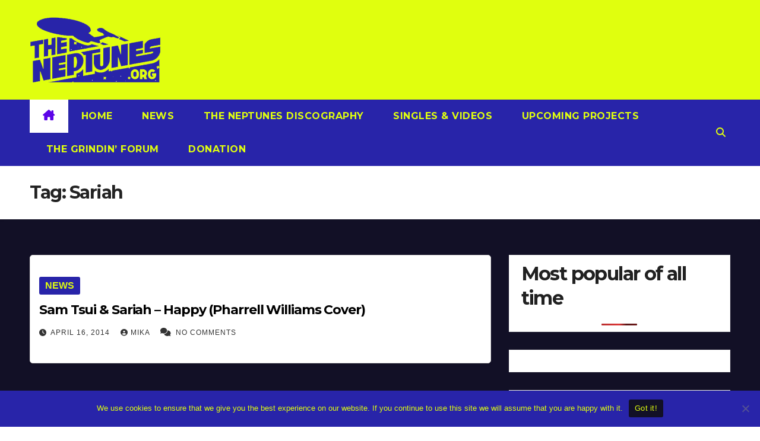

--- FILE ---
content_type: text/html; charset=UTF-8
request_url: https://theneptunes.org/tag/sariah/
body_size: 18350
content:
<!DOCTYPE html>
<html lang="en-US">
<head>
<meta charset="UTF-8">
<meta name="viewport" content="width=device-width, initial-scale=1">
<link rel="profile" href="http://gmpg.org/xfn/11">
<meta name='robots' content='index, follow, max-image-preview:large, max-snippet:-1, max-video-preview:-1' />
<!-- Google tag (gtag.js) consent mode dataLayer added by Site Kit -->
<script id="google_gtagjs-js-consent-mode-data-layer">
window.dataLayer = window.dataLayer || [];function gtag(){dataLayer.push(arguments);}
gtag('consent', 'default', {"ad_personalization":"denied","ad_storage":"denied","ad_user_data":"denied","analytics_storage":"denied","functionality_storage":"denied","security_storage":"denied","personalization_storage":"denied","region":["AT","BE","BG","CH","CY","CZ","DE","DK","EE","ES","FI","FR","GB","GR","HR","HU","IE","IS","IT","LI","LT","LU","LV","MT","NL","NO","PL","PT","RO","SE","SI","SK"],"wait_for_update":500});
window._googlesitekitConsentCategoryMap = {"statistics":["analytics_storage"],"marketing":["ad_storage","ad_user_data","ad_personalization"],"functional":["functionality_storage","security_storage"],"preferences":["personalization_storage"]};
window._googlesitekitConsents = {"ad_personalization":"denied","ad_storage":"denied","ad_user_data":"denied","analytics_storage":"denied","functionality_storage":"denied","security_storage":"denied","personalization_storage":"denied","region":["AT","BE","BG","CH","CY","CZ","DE","DK","EE","ES","FI","FR","GB","GR","HR","HU","IE","IS","IT","LI","LT","LU","LV","MT","NL","NO","PL","PT","RO","SE","SI","SK"],"wait_for_update":500};
</script>
<!-- End Google tag (gtag.js) consent mode dataLayer added by Site Kit -->

	<!-- This site is optimized with the Yoast SEO plugin v26.8 - https://yoast.com/product/yoast-seo-wordpress/ -->
	<title>Sariah Archives - The Neptunes #1 fan site, all about Pharrell Williams and Chad Hugo</title>
	<meta name="description" content="The Neptunes #1 fan site, all about Pharrell Williams and Chad Hugo" />
	<link rel="canonical" href="https://theneptunes.org/tag/sariah/" />
	<meta property="og:locale" content="en_US" />
	<meta property="og:type" content="article" />
	<meta property="og:title" content="Sariah Archives - The Neptunes #1 fan site, all about Pharrell Williams and Chad Hugo" />
	<meta property="og:description" content="The Neptunes #1 fan site, all about Pharrell Williams and Chad Hugo" />
	<meta property="og:url" content="https://theneptunes.org/tag/sariah/" />
	<meta property="og:site_name" content="The Neptunes #1 fan site, all about Pharrell Williams and Chad Hugo" />
	<meta property="og:image" content="https://theneptunes.org/wp-content/uploads/2024/03/theneptunes.org-logo.png" />
	<meta property="og:image:width" content="395" />
	<meta property="og:image:height" content="210" />
	<meta property="og:image:type" content="image/png" />
	<meta name="twitter:card" content="summary_large_image" />
	<script type="application/ld+json" class="yoast-schema-graph">{"@context":"https://schema.org","@graph":[{"@type":"CollectionPage","@id":"https://theneptunes.org/tag/sariah/","url":"https://theneptunes.org/tag/sariah/","name":"Sariah Archives - The Neptunes #1 fan site, all about Pharrell Williams and Chad Hugo","isPartOf":{"@id":"https://theneptunes.org/#website"},"description":"The Neptunes #1 fan site, all about Pharrell Williams and Chad Hugo","breadcrumb":{"@id":"https://theneptunes.org/tag/sariah/#breadcrumb"},"inLanguage":"en-US"},{"@type":"BreadcrumbList","@id":"https://theneptunes.org/tag/sariah/#breadcrumb","itemListElement":[{"@type":"ListItem","position":1,"name":"Home","item":"https://theneptunes.org/"},{"@type":"ListItem","position":2,"name":"Sariah"}]},{"@type":"WebSite","@id":"https://theneptunes.org/#website","url":"https://theneptunes.org/","name":"The Neptunes #1 fan site, all about Pharrell Williams and Chad Hugo","description":"The Neptunes #1 fan site, all about Pharrell Williams and Chad Hugo","publisher":{"@id":"https://theneptunes.org/#organization"},"alternateName":"The Neptunes #1 fan site, all about Pharrell Williams and Chad Hugo","potentialAction":[{"@type":"SearchAction","target":{"@type":"EntryPoint","urlTemplate":"https://theneptunes.org/?s={search_term_string}"},"query-input":{"@type":"PropertyValueSpecification","valueRequired":true,"valueName":"search_term_string"}}],"inLanguage":"en-US"},{"@type":"Organization","@id":"https://theneptunes.org/#organization","name":"The Neptunes #1 fan site, all about Pharrell Williams and Chad Hugo","alternateName":"The Neptunes #1 fan site, all about Pharrell Williams and Chad Hugo","url":"https://theneptunes.org/","logo":{"@type":"ImageObject","inLanguage":"en-US","@id":"https://theneptunes.org/#/schema/logo/image/","url":"https://theneptunes.org/wp-content/uploads/2024/03/theneptunes.org-logo.png","contentUrl":"https://theneptunes.org/wp-content/uploads/2024/03/theneptunes.org-logo.png","width":395,"height":210,"caption":"The Neptunes #1 fan site, all about Pharrell Williams and Chad Hugo"},"image":{"@id":"https://theneptunes.org/#/schema/logo/image/"},"sameAs":["https://www.facebook.com/groups/theneptunes.org"]}]}</script>
	<!-- / Yoast SEO plugin. -->


<link rel='dns-prefetch' href='//fonts.googleapis.com' />
<link rel='dns-prefetch' href='//www.googletagmanager.com' />
<link rel='dns-prefetch' href='//pagead2.googlesyndication.com' />
<link rel="alternate" type="application/rss+xml" title="The Neptunes #1 fan site, all about Pharrell Williams and Chad Hugo &raquo; Feed" href="https://theneptunes.org/feed/" />
<script id="wpp-js" src="https://theneptunes.org/wp-content/plugins/wordpress-popular-posts/assets/js/wpp.min.js?ver=7.3.6" data-sampling="0" data-sampling-rate="100" data-api-url="https://theneptunes.org/wp-json/wordpress-popular-posts" data-post-id="0" data-token="d9470ac71d" data-lang="0" data-debug="0"></script>
<link rel="alternate" type="application/rss+xml" title="The Neptunes #1 fan site, all about Pharrell Williams and Chad Hugo &raquo; Sariah Tag Feed" href="https://theneptunes.org/tag/sariah/feed/" />
<style id='wp-img-auto-sizes-contain-inline-css'>
img:is([sizes=auto i],[sizes^="auto," i]){contain-intrinsic-size:3000px 1500px}
/*# sourceURL=wp-img-auto-sizes-contain-inline-css */
</style>
<style id='wp-emoji-styles-inline-css'>

	img.wp-smiley, img.emoji {
		display: inline !important;
		border: none !important;
		box-shadow: none !important;
		height: 1em !important;
		width: 1em !important;
		margin: 0 0.07em !important;
		vertical-align: -0.1em !important;
		background: none !important;
		padding: 0 !important;
	}
/*# sourceURL=wp-emoji-styles-inline-css */
</style>
<style id='wp-block-library-inline-css'>
:root{--wp-block-synced-color:#7a00df;--wp-block-synced-color--rgb:122,0,223;--wp-bound-block-color:var(--wp-block-synced-color);--wp-editor-canvas-background:#ddd;--wp-admin-theme-color:#007cba;--wp-admin-theme-color--rgb:0,124,186;--wp-admin-theme-color-darker-10:#006ba1;--wp-admin-theme-color-darker-10--rgb:0,107,160.5;--wp-admin-theme-color-darker-20:#005a87;--wp-admin-theme-color-darker-20--rgb:0,90,135;--wp-admin-border-width-focus:2px}@media (min-resolution:192dpi){:root{--wp-admin-border-width-focus:1.5px}}.wp-element-button{cursor:pointer}:root .has-very-light-gray-background-color{background-color:#eee}:root .has-very-dark-gray-background-color{background-color:#313131}:root .has-very-light-gray-color{color:#eee}:root .has-very-dark-gray-color{color:#313131}:root .has-vivid-green-cyan-to-vivid-cyan-blue-gradient-background{background:linear-gradient(135deg,#00d084,#0693e3)}:root .has-purple-crush-gradient-background{background:linear-gradient(135deg,#34e2e4,#4721fb 50%,#ab1dfe)}:root .has-hazy-dawn-gradient-background{background:linear-gradient(135deg,#faaca8,#dad0ec)}:root .has-subdued-olive-gradient-background{background:linear-gradient(135deg,#fafae1,#67a671)}:root .has-atomic-cream-gradient-background{background:linear-gradient(135deg,#fdd79a,#004a59)}:root .has-nightshade-gradient-background{background:linear-gradient(135deg,#330968,#31cdcf)}:root .has-midnight-gradient-background{background:linear-gradient(135deg,#020381,#2874fc)}:root{--wp--preset--font-size--normal:16px;--wp--preset--font-size--huge:42px}.has-regular-font-size{font-size:1em}.has-larger-font-size{font-size:2.625em}.has-normal-font-size{font-size:var(--wp--preset--font-size--normal)}.has-huge-font-size{font-size:var(--wp--preset--font-size--huge)}.has-text-align-center{text-align:center}.has-text-align-left{text-align:left}.has-text-align-right{text-align:right}.has-fit-text{white-space:nowrap!important}#end-resizable-editor-section{display:none}.aligncenter{clear:both}.items-justified-left{justify-content:flex-start}.items-justified-center{justify-content:center}.items-justified-right{justify-content:flex-end}.items-justified-space-between{justify-content:space-between}.screen-reader-text{border:0;clip-path:inset(50%);height:1px;margin:-1px;overflow:hidden;padding:0;position:absolute;width:1px;word-wrap:normal!important}.screen-reader-text:focus{background-color:#ddd;clip-path:none;color:#444;display:block;font-size:1em;height:auto;left:5px;line-height:normal;padding:15px 23px 14px;text-decoration:none;top:5px;width:auto;z-index:100000}html :where(.has-border-color){border-style:solid}html :where([style*=border-top-color]){border-top-style:solid}html :where([style*=border-right-color]){border-right-style:solid}html :where([style*=border-bottom-color]){border-bottom-style:solid}html :where([style*=border-left-color]){border-left-style:solid}html :where([style*=border-width]){border-style:solid}html :where([style*=border-top-width]){border-top-style:solid}html :where([style*=border-right-width]){border-right-style:solid}html :where([style*=border-bottom-width]){border-bottom-style:solid}html :where([style*=border-left-width]){border-left-style:solid}html :where(img[class*=wp-image-]){height:auto;max-width:100%}:where(figure){margin:0 0 1em}html :where(.is-position-sticky){--wp-admin--admin-bar--position-offset:var(--wp-admin--admin-bar--height,0px)}@media screen and (max-width:600px){html :where(.is-position-sticky){--wp-admin--admin-bar--position-offset:0px}}

/*# sourceURL=wp-block-library-inline-css */
</style><style id='wp-block-paragraph-inline-css'>
.is-small-text{font-size:.875em}.is-regular-text{font-size:1em}.is-large-text{font-size:2.25em}.is-larger-text{font-size:3em}.has-drop-cap:not(:focus):first-letter{float:left;font-size:8.4em;font-style:normal;font-weight:100;line-height:.68;margin:.05em .1em 0 0;text-transform:uppercase}body.rtl .has-drop-cap:not(:focus):first-letter{float:none;margin-left:.1em}p.has-drop-cap.has-background{overflow:hidden}:root :where(p.has-background){padding:1.25em 2.375em}:where(p.has-text-color:not(.has-link-color)) a{color:inherit}p.has-text-align-left[style*="writing-mode:vertical-lr"],p.has-text-align-right[style*="writing-mode:vertical-rl"]{rotate:180deg}
/*# sourceURL=https://theneptunes.org/wp-includes/blocks/paragraph/style.min.css */
</style>
<style id='global-styles-inline-css'>
:root{--wp--preset--aspect-ratio--square: 1;--wp--preset--aspect-ratio--4-3: 4/3;--wp--preset--aspect-ratio--3-4: 3/4;--wp--preset--aspect-ratio--3-2: 3/2;--wp--preset--aspect-ratio--2-3: 2/3;--wp--preset--aspect-ratio--16-9: 16/9;--wp--preset--aspect-ratio--9-16: 9/16;--wp--preset--color--black: #000000;--wp--preset--color--cyan-bluish-gray: #abb8c3;--wp--preset--color--white: #ffffff;--wp--preset--color--pale-pink: #f78da7;--wp--preset--color--vivid-red: #cf2e2e;--wp--preset--color--luminous-vivid-orange: #ff6900;--wp--preset--color--luminous-vivid-amber: #fcb900;--wp--preset--color--light-green-cyan: #7bdcb5;--wp--preset--color--vivid-green-cyan: #00d084;--wp--preset--color--pale-cyan-blue: #8ed1fc;--wp--preset--color--vivid-cyan-blue: #0693e3;--wp--preset--color--vivid-purple: #9b51e0;--wp--preset--gradient--vivid-cyan-blue-to-vivid-purple: linear-gradient(135deg,rgb(6,147,227) 0%,rgb(155,81,224) 100%);--wp--preset--gradient--light-green-cyan-to-vivid-green-cyan: linear-gradient(135deg,rgb(122,220,180) 0%,rgb(0,208,130) 100%);--wp--preset--gradient--luminous-vivid-amber-to-luminous-vivid-orange: linear-gradient(135deg,rgb(252,185,0) 0%,rgb(255,105,0) 100%);--wp--preset--gradient--luminous-vivid-orange-to-vivid-red: linear-gradient(135deg,rgb(255,105,0) 0%,rgb(207,46,46) 100%);--wp--preset--gradient--very-light-gray-to-cyan-bluish-gray: linear-gradient(135deg,rgb(238,238,238) 0%,rgb(169,184,195) 100%);--wp--preset--gradient--cool-to-warm-spectrum: linear-gradient(135deg,rgb(74,234,220) 0%,rgb(151,120,209) 20%,rgb(207,42,186) 40%,rgb(238,44,130) 60%,rgb(251,105,98) 80%,rgb(254,248,76) 100%);--wp--preset--gradient--blush-light-purple: linear-gradient(135deg,rgb(255,206,236) 0%,rgb(152,150,240) 100%);--wp--preset--gradient--blush-bordeaux: linear-gradient(135deg,rgb(254,205,165) 0%,rgb(254,45,45) 50%,rgb(107,0,62) 100%);--wp--preset--gradient--luminous-dusk: linear-gradient(135deg,rgb(255,203,112) 0%,rgb(199,81,192) 50%,rgb(65,88,208) 100%);--wp--preset--gradient--pale-ocean: linear-gradient(135deg,rgb(255,245,203) 0%,rgb(182,227,212) 50%,rgb(51,167,181) 100%);--wp--preset--gradient--electric-grass: linear-gradient(135deg,rgb(202,248,128) 0%,rgb(113,206,126) 100%);--wp--preset--gradient--midnight: linear-gradient(135deg,rgb(2,3,129) 0%,rgb(40,116,252) 100%);--wp--preset--font-size--small: 13px;--wp--preset--font-size--medium: 20px;--wp--preset--font-size--large: 36px;--wp--preset--font-size--x-large: 42px;--wp--preset--spacing--20: 0.44rem;--wp--preset--spacing--30: 0.67rem;--wp--preset--spacing--40: 1rem;--wp--preset--spacing--50: 1.5rem;--wp--preset--spacing--60: 2.25rem;--wp--preset--spacing--70: 3.38rem;--wp--preset--spacing--80: 5.06rem;--wp--preset--shadow--natural: 6px 6px 9px rgba(0, 0, 0, 0.2);--wp--preset--shadow--deep: 12px 12px 50px rgba(0, 0, 0, 0.4);--wp--preset--shadow--sharp: 6px 6px 0px rgba(0, 0, 0, 0.2);--wp--preset--shadow--outlined: 6px 6px 0px -3px rgb(255, 255, 255), 6px 6px rgb(0, 0, 0);--wp--preset--shadow--crisp: 6px 6px 0px rgb(0, 0, 0);}:root :where(.is-layout-flow) > :first-child{margin-block-start: 0;}:root :where(.is-layout-flow) > :last-child{margin-block-end: 0;}:root :where(.is-layout-flow) > *{margin-block-start: 24px;margin-block-end: 0;}:root :where(.is-layout-constrained) > :first-child{margin-block-start: 0;}:root :where(.is-layout-constrained) > :last-child{margin-block-end: 0;}:root :where(.is-layout-constrained) > *{margin-block-start: 24px;margin-block-end: 0;}:root :where(.is-layout-flex){gap: 24px;}:root :where(.is-layout-grid){gap: 24px;}body .is-layout-flex{display: flex;}.is-layout-flex{flex-wrap: wrap;align-items: center;}.is-layout-flex > :is(*, div){margin: 0;}body .is-layout-grid{display: grid;}.is-layout-grid > :is(*, div){margin: 0;}.has-black-color{color: var(--wp--preset--color--black) !important;}.has-cyan-bluish-gray-color{color: var(--wp--preset--color--cyan-bluish-gray) !important;}.has-white-color{color: var(--wp--preset--color--white) !important;}.has-pale-pink-color{color: var(--wp--preset--color--pale-pink) !important;}.has-vivid-red-color{color: var(--wp--preset--color--vivid-red) !important;}.has-luminous-vivid-orange-color{color: var(--wp--preset--color--luminous-vivid-orange) !important;}.has-luminous-vivid-amber-color{color: var(--wp--preset--color--luminous-vivid-amber) !important;}.has-light-green-cyan-color{color: var(--wp--preset--color--light-green-cyan) !important;}.has-vivid-green-cyan-color{color: var(--wp--preset--color--vivid-green-cyan) !important;}.has-pale-cyan-blue-color{color: var(--wp--preset--color--pale-cyan-blue) !important;}.has-vivid-cyan-blue-color{color: var(--wp--preset--color--vivid-cyan-blue) !important;}.has-vivid-purple-color{color: var(--wp--preset--color--vivid-purple) !important;}.has-black-background-color{background-color: var(--wp--preset--color--black) !important;}.has-cyan-bluish-gray-background-color{background-color: var(--wp--preset--color--cyan-bluish-gray) !important;}.has-white-background-color{background-color: var(--wp--preset--color--white) !important;}.has-pale-pink-background-color{background-color: var(--wp--preset--color--pale-pink) !important;}.has-vivid-red-background-color{background-color: var(--wp--preset--color--vivid-red) !important;}.has-luminous-vivid-orange-background-color{background-color: var(--wp--preset--color--luminous-vivid-orange) !important;}.has-luminous-vivid-amber-background-color{background-color: var(--wp--preset--color--luminous-vivid-amber) !important;}.has-light-green-cyan-background-color{background-color: var(--wp--preset--color--light-green-cyan) !important;}.has-vivid-green-cyan-background-color{background-color: var(--wp--preset--color--vivid-green-cyan) !important;}.has-pale-cyan-blue-background-color{background-color: var(--wp--preset--color--pale-cyan-blue) !important;}.has-vivid-cyan-blue-background-color{background-color: var(--wp--preset--color--vivid-cyan-blue) !important;}.has-vivid-purple-background-color{background-color: var(--wp--preset--color--vivid-purple) !important;}.has-black-border-color{border-color: var(--wp--preset--color--black) !important;}.has-cyan-bluish-gray-border-color{border-color: var(--wp--preset--color--cyan-bluish-gray) !important;}.has-white-border-color{border-color: var(--wp--preset--color--white) !important;}.has-pale-pink-border-color{border-color: var(--wp--preset--color--pale-pink) !important;}.has-vivid-red-border-color{border-color: var(--wp--preset--color--vivid-red) !important;}.has-luminous-vivid-orange-border-color{border-color: var(--wp--preset--color--luminous-vivid-orange) !important;}.has-luminous-vivid-amber-border-color{border-color: var(--wp--preset--color--luminous-vivid-amber) !important;}.has-light-green-cyan-border-color{border-color: var(--wp--preset--color--light-green-cyan) !important;}.has-vivid-green-cyan-border-color{border-color: var(--wp--preset--color--vivid-green-cyan) !important;}.has-pale-cyan-blue-border-color{border-color: var(--wp--preset--color--pale-cyan-blue) !important;}.has-vivid-cyan-blue-border-color{border-color: var(--wp--preset--color--vivid-cyan-blue) !important;}.has-vivid-purple-border-color{border-color: var(--wp--preset--color--vivid-purple) !important;}.has-vivid-cyan-blue-to-vivid-purple-gradient-background{background: var(--wp--preset--gradient--vivid-cyan-blue-to-vivid-purple) !important;}.has-light-green-cyan-to-vivid-green-cyan-gradient-background{background: var(--wp--preset--gradient--light-green-cyan-to-vivid-green-cyan) !important;}.has-luminous-vivid-amber-to-luminous-vivid-orange-gradient-background{background: var(--wp--preset--gradient--luminous-vivid-amber-to-luminous-vivid-orange) !important;}.has-luminous-vivid-orange-to-vivid-red-gradient-background{background: var(--wp--preset--gradient--luminous-vivid-orange-to-vivid-red) !important;}.has-very-light-gray-to-cyan-bluish-gray-gradient-background{background: var(--wp--preset--gradient--very-light-gray-to-cyan-bluish-gray) !important;}.has-cool-to-warm-spectrum-gradient-background{background: var(--wp--preset--gradient--cool-to-warm-spectrum) !important;}.has-blush-light-purple-gradient-background{background: var(--wp--preset--gradient--blush-light-purple) !important;}.has-blush-bordeaux-gradient-background{background: var(--wp--preset--gradient--blush-bordeaux) !important;}.has-luminous-dusk-gradient-background{background: var(--wp--preset--gradient--luminous-dusk) !important;}.has-pale-ocean-gradient-background{background: var(--wp--preset--gradient--pale-ocean) !important;}.has-electric-grass-gradient-background{background: var(--wp--preset--gradient--electric-grass) !important;}.has-midnight-gradient-background{background: var(--wp--preset--gradient--midnight) !important;}.has-small-font-size{font-size: var(--wp--preset--font-size--small) !important;}.has-medium-font-size{font-size: var(--wp--preset--font-size--medium) !important;}.has-large-font-size{font-size: var(--wp--preset--font-size--large) !important;}.has-x-large-font-size{font-size: var(--wp--preset--font-size--x-large) !important;}
/*# sourceURL=global-styles-inline-css */
</style>

<style id='classic-theme-styles-inline-css'>
/*! This file is auto-generated */
.wp-block-button__link{color:#fff;background-color:#32373c;border-radius:9999px;box-shadow:none;text-decoration:none;padding:calc(.667em + 2px) calc(1.333em + 2px);font-size:1.125em}.wp-block-file__button{background:#32373c;color:#fff;text-decoration:none}
/*# sourceURL=/wp-includes/css/classic-themes.min.css */
</style>
<link rel='stylesheet' id='cookie-notice-front-css' href='https://theneptunes.org/wp-content/plugins/cookie-notice/css/front.min.css?ver=2.5.11' media='all' />
<link rel='stylesheet' id='SFSImainCss-css' href='https://theneptunes.org/wp-content/plugins/ultimate-social-media-icons/css/sfsi-style.css?ver=2.9.6' media='all' />
<link rel='stylesheet' id='wordpress-popular-posts-css-css' href='https://theneptunes.org/wp-content/plugins/wordpress-popular-posts/assets/css/wpp.css?ver=7.3.6' media='all' />
<link rel='stylesheet' id='newsup-fonts-css' href='//fonts.googleapis.com/css?family=Montserrat%3A400%2C500%2C700%2C800%7CWork%2BSans%3A300%2C400%2C500%2C600%2C700%2C800%2C900%26display%3Dswap&#038;subset=latin%2Clatin-ext' media='all' />
<link rel='stylesheet' id='bootstrap-css' href='https://theneptunes.org/wp-content/themes/newsup/css/bootstrap.css?ver=6.9' media='all' />
<link rel='stylesheet' id='newsup-style-css' href='https://theneptunes.org/wp-content/themes/newsup/style.css?ver=6.9' media='all' />
<link rel='stylesheet' id='newsup-default-css' href='https://theneptunes.org/wp-content/themes/newsup/css/colors/default.css?ver=6.9' media='all' />
<link rel='stylesheet' id='font-awesome-5-all-css' href='https://theneptunes.org/wp-content/themes/newsup/css/font-awesome/css/all.min.css?ver=6.9' media='all' />
<link rel='stylesheet' id='font-awesome-4-shim-css' href='https://theneptunes.org/wp-content/themes/newsup/css/font-awesome/css/v4-shims.min.css?ver=6.9' media='all' />
<link rel='stylesheet' id='owl-carousel-css' href='https://theneptunes.org/wp-content/themes/newsup/css/owl.carousel.css?ver=6.9' media='all' />
<link rel='stylesheet' id='smartmenus-css' href='https://theneptunes.org/wp-content/themes/newsup/css/jquery.smartmenus.bootstrap.css?ver=6.9' media='all' />
<link rel='stylesheet' id='newsup-custom-css-css' href='https://theneptunes.org/wp-content/themes/newsup/inc/ansar/customize/css/customizer.css?ver=1.0' media='all' />
<link rel='stylesheet' id='recent-posts-widget-with-thumbnails-public-style-css' href='https://theneptunes.org/wp-content/plugins/recent-posts-widget-with-thumbnails/public.css?ver=7.1.1' media='all' />
<link rel='stylesheet' id='__EPYT__style-css' href='https://theneptunes.org/wp-content/plugins/youtube-embed-plus/styles/ytprefs.min.css?ver=14.2.4' media='all' />
<style id='__EPYT__style-inline-css'>

                .epyt-gallery-thumb {
                        width: 33.333%;
                }
                
/*# sourceURL=__EPYT__style-inline-css */
</style>
<script id="cookie-notice-front-js-before">
var cnArgs = {"ajaxUrl":"https:\/\/theneptunes.org\/wp-admin\/admin-ajax.php","nonce":"5f0af1bac6","hideEffect":"fade","position":"bottom","onScroll":false,"onScrollOffset":100,"onClick":false,"cookieName":"cookie_notice_accepted","cookieTime":2592000,"cookieTimeRejected":2592000,"globalCookie":false,"redirection":false,"cache":true,"revokeCookies":false,"revokeCookiesOpt":"automatic"};

//# sourceURL=cookie-notice-front-js-before
</script>
<script src="https://theneptunes.org/wp-content/plugins/cookie-notice/js/front.min.js?ver=2.5.11" id="cookie-notice-front-js"></script>
<script src="https://theneptunes.org/wp-includes/js/jquery/jquery.min.js?ver=3.7.1" id="jquery-core-js"></script>
<script src="https://theneptunes.org/wp-includes/js/jquery/jquery-migrate.min.js?ver=3.4.1" id="jquery-migrate-js"></script>
<script src="https://theneptunes.org/wp-content/themes/newsup/js/navigation.js?ver=6.9" id="newsup-navigation-js"></script>
<script src="https://theneptunes.org/wp-content/themes/newsup/js/bootstrap.js?ver=6.9" id="bootstrap-js"></script>
<script src="https://theneptunes.org/wp-content/themes/newsup/js/owl.carousel.min.js?ver=6.9" id="owl-carousel-min-js"></script>
<script src="https://theneptunes.org/wp-content/themes/newsup/js/jquery.smartmenus.js?ver=6.9" id="smartmenus-js-js"></script>
<script src="https://theneptunes.org/wp-content/themes/newsup/js/jquery.smartmenus.bootstrap.js?ver=6.9" id="bootstrap-smartmenus-js-js"></script>
<script src="https://theneptunes.org/wp-content/themes/newsup/js/jquery.marquee.js?ver=6.9" id="newsup-marquee-js-js"></script>
<script src="https://theneptunes.org/wp-content/themes/newsup/js/main.js?ver=6.9" id="newsup-main-js-js"></script>
<script id="__ytprefs__-js-extra">
var _EPYT_ = {"ajaxurl":"https://theneptunes.org/wp-admin/admin-ajax.php","security":"5540ddf091","gallery_scrolloffset":"20","eppathtoscripts":"https://theneptunes.org/wp-content/plugins/youtube-embed-plus/scripts/","eppath":"https://theneptunes.org/wp-content/plugins/youtube-embed-plus/","epresponsiveselector":"[\"iframe.__youtube_prefs_widget__\"]","epdovol":"1","version":"14.2.4","evselector":"iframe.__youtube_prefs__[src], iframe[src*=\"youtube.com/embed/\"], iframe[src*=\"youtube-nocookie.com/embed/\"]","ajax_compat":"","maxres_facade":"eager","ytapi_load":"light","pause_others":"","stopMobileBuffer":"1","facade_mode":"","not_live_on_channel":""};
//# sourceURL=__ytprefs__-js-extra
</script>
<script src="https://theneptunes.org/wp-content/plugins/youtube-embed-plus/scripts/ytprefs.min.js?ver=14.2.4" id="__ytprefs__-js"></script>
<!-- start Simple Custom CSS and JS -->
<script async src="https://pagead2.googlesyndication.com/pagead/js/adsbygoogle.js?client=ca-pub-6374280540380270" crossorigin="anonymous"></script><!-- end Simple Custom CSS and JS -->
<!-- start Simple Custom CSS and JS -->
<style>
/* HEADER */
.mg-headwidget .mg-head-detail {
	background: #2824A9;
}
.mg-nav-widget-area-back, .mg-nav-widget-area-back .inner {
	background-image: none !important;
	background-color: #E0FF0E !important;
}

/* NAV */
.mg-headwidget .navbar-wp {
	background: #2824A9;
	color: #fff;
}
.mg-headwidget .navbar-wp .navbar-nav > li> a {
	color: #E0FF0E;
	font-size: 16px;
}
.mg-headwidget .navbar-wp .navbar-nav > li > a:hover, 
.mg-headwidget .navbar-wp .navbar-nav > li > a:focus, 
.mg-headwidget .navbar-wp .navbar-nav > .active > a, 
.mg-headwidget .navbar-wp .navbar-nav > .active > a:hover, 
.mg-headwidget .navbar-wp .navbar-nav > .active > a:focus {
	background: #fff;
	color: #5C04E8;
}
.navbar-wp .dropdown-menu > li > a:hover, 
.navbar-wp .dropdown-menu > li > a.bg-light:hover {
	background: #fff !important;
	color: #5C04E8 !important;
}
.navbar-wp .dropdown-menu > li > a {
	background: #2824A9 !important;
	color: #fff !important;
}
.mobilehomebtn {
	background: #E0FF0E !important;
	color: #2824A9 !important;
}

/* HASHTAGS */
.mg-tpt-tag-area {
	background: #121026;
	padding: 12px 0 10px 0;
	border: none;
	font-size: 16px;
}
.mg-tpt-txnlst strong {
	color: #fff;
}
.mg-tpt-txnlst ul li a {
	font-size: 16px;
	padding: 4px 6px;
}
.mg-tpt-txnlst ul li a {
	background: #E0FF0E;
	color: #2824A9;
}
.mg-tpt-txnlst ul li a:hover, 
.mg-tpt-txnlst ul li a:focus {
	background: #2824A9;
	color: #E0FF0E;
}

/* NEWS FROM THE PLANET */
.mg-latest-news .bn_title {
	background: #2824A9;
}
.mg-latest-news .bn_title .title {
	color: #E0FF0E;
}
.mg-latest-news .bn_title span {
	border-color: transparent transparent transparent #2824A9;
}
.mg-latest-news .mg-latest-news-slider a span {
	color: #2824A9;
}
.mg-latest-news .mg-latest-news-slider a::before {
	content: '';
}

/* CONTENT */
.wrapper {
	background-color: #121026 !important;
}

/* SLIDER */
a.newsup-categories.category-color-1,
.post-form {
	background: #2824A9;
	color: #E0FF0E;
}
.owl-carousel .owl-controls .owl-buttons div {
	background: #2824A9;
	color: #E0FF0E;
	border: none;
}
.mg-blog-post .bottom h4, .mg-blog-post .bottom h4 a {
	color: #E0FF0E;
}
.mg-blog-post .bottom h4:hover, 
.mg-blog-post .bottom h4 a:hover, 
.mg-posts-modul-6 .mg-sec-top-post .title a:hover, 
.mg-blog-inner h4 a:hover {
	color: #2824A9;
}

/* CAT */
.mg-blog-category a {
	font-size: 16px;
	padding: 10px;
}

/* RIGHT SIDEBAR */
.top-right-area .mg-posts-sec-inner .small-list-post .mg-blog-category {
	margin-bottom: 5px;
}
.mg-sidebar .mg-widget .wtitle {
	background: #2824A9;
	color: #E0FF0E;
}
.mg-sidebar .mg-widget .wtitle::before {
	border-color: transparent transparent transparent #2824A9;
}
.mg-wid-title {
	border-color: #2824A9;
}

/* PAGINATION */
.navigation.pagination .nav-links .page-numbers:hover, .navigation.pagination .nav-links .page-numbers:focus, .navigation.pagination .nav-links .page-numbers.current, .navigation.pagination .nav-links .page-numbers.current:hover, .navigation.pagination .nav-links .page-numbers.current:focus, .single-nav-links a.current, .single-nav-links span.current, .single-nav-links a:hover, .single-nav-links span:hover, .pagination > .active > a, .pagination > .active > span, .pagination > .active > a:hover, .pagination > .active > span:hover, .pagination > .active > a:focus, .pagination > .active > span:focus {
	background: #2824A9;
	color: #E0FF0E;
}

/* YOU MISSED */
.mg-sec-title h4 {
	background-color: #2824A9;
	color: #E0FF0E;
}
.mg-sec-title h4::before {
	border-color: transparent transparent transparent #2824A9;
}
.mg-sec-title {
	border-color: #2824A9;
}
.mg-blog-category {
	margin-bottom: 5px;
}

/* FOOTER */
footer .mg-widget h6 {
	background-color: #2824A9;
	color: #E0FF0E;
}
footer .mg-widget h6::before {
	border-color: transparent transparent transparent #2824A9;
}
footer .mg-widget h6::after {
	background-color: #2824A9;
}
footer .mg-footer-copyright .text-xs:first-child {
  visibility: hidden;
}

/* FB */
.facebook {
	background-color: #2824A9;
	color: #E0FF0E;
}

/* SEARCH */
.mg-search-box a {
	color: #E0FF0E;
}
.mg-search-box .btn {
	background-color: #2824A9;
	color: #E0FF0E;
}

/* MISC */
.btn-bell {
	display: none;
}
.ta_upscr {
	background-color: #2824A9 !important;
	color: #E0FF0E !important;
}

/* POST */
.mg-blog-post-box > .img-fluid {
	padding: 75px;
	width: 100%;
}

/* adsense */
/* banniere-entete */
#google-adsense-banniere-entete {
	display: none;
}</style>
<!-- end Simple Custom CSS and JS -->
<meta name="generator" content="Site Kit by Google 1.171.0" /><meta name="follow.[base64]" content="gtMWlGDYaWCwkwwc2Vce"/>            <style id="wpp-loading-animation-styles">@-webkit-keyframes bgslide{from{background-position-x:0}to{background-position-x:-200%}}@keyframes bgslide{from{background-position-x:0}to{background-position-x:-200%}}.wpp-widget-block-placeholder,.wpp-shortcode-placeholder{margin:0 auto;width:60px;height:3px;background:#dd3737;background:linear-gradient(90deg,#dd3737 0%,#571313 10%,#dd3737 100%);background-size:200% auto;border-radius:3px;-webkit-animation:bgslide 1s infinite linear;animation:bgslide 1s infinite linear}</style>
             
<style type="text/css" id="custom-background-css">
    .wrapper { background-color: #eee; }
</style>

<!-- Google AdSense meta tags added by Site Kit -->
<meta name="google-adsense-platform-account" content="ca-host-pub-2644536267352236">
<meta name="google-adsense-platform-domain" content="sitekit.withgoogle.com">
<!-- End Google AdSense meta tags added by Site Kit -->
    <style type="text/css">
            .site-title,
        .site-description {
            position: absolute;
            clip: rect(1px, 1px, 1px, 1px);
        }
        </style>
    
<!-- Google AdSense snippet added by Site Kit -->
<script async src="https://pagead2.googlesyndication.com/pagead/js/adsbygoogle.js?client=ca-pub-6374280540380270&amp;host=ca-host-pub-2644536267352236" crossorigin="anonymous"></script>

<!-- End Google AdSense snippet added by Site Kit -->
<link rel="icon" href="https://theneptunes.org/wp-content/uploads/2024/03/cropped-theneptunesorg-fav-32x32.png" sizes="32x32" />
<link rel="icon" href="https://theneptunes.org/wp-content/uploads/2024/03/cropped-theneptunesorg-fav-192x192.png" sizes="192x192" />
<link rel="apple-touch-icon" href="https://theneptunes.org/wp-content/uploads/2024/03/cropped-theneptunesorg-fav-180x180.png" />
<meta name="msapplication-TileImage" content="https://theneptunes.org/wp-content/uploads/2024/03/cropped-theneptunesorg-fav-270x270.png" />
</head>
<body class="archive tag tag-sariah tag-4643 wp-custom-logo wp-embed-responsive wp-theme-newsup cookies-not-set sfsi_actvite_theme_flat_squared hfeed ta-hide-date-author-in-list" >
<div id="page" class="site">
<a class="skip-link screen-reader-text" href="#content">
Skip to content</a>
  <div class="wrapper" id="custom-background-css">
    <header class="mg-headwidget">
      <!--==================== TOP BAR ====================-->
            <div class="clearfix"></div>

      
      <div class="mg-nav-widget-area-back" style='background-image: url("https://theneptunes.org/wp-content/themes/newsup/images/head-back.jpg" );'>
                <div class="overlay">
          <div class="inner"  style="background-color:rgba(32,47,91,0.4);" > 
              <div class="container-fluid">
                  <div class="mg-nav-widget-area">
                    <div class="row align-items-center">
                      <div class="col-md-3 text-center-xs">
                        <div class="navbar-header">
                          <div class="site-logo">
                            <a href="https://theneptunes.org/" class="navbar-brand" rel="home"><img width="395" height="210" src="https://theneptunes.org/wp-content/uploads/2024/03/theneptunes.org-logo.png" class="custom-logo" alt="The Neptunes #1 fan site, all about Pharrell Williams and Chad Hugo" decoding="async" fetchpriority="high" /></a>                          </div>
                          <div class="site-branding-text d-none">
                                                            <p class="site-title"> <a href="https://theneptunes.org/" rel="home">The Neptunes #1 fan site, all about Pharrell Williams and Chad Hugo</a></p>
                                                            <p class="site-description">The Neptunes #1 fan site, all about Pharrell Williams and Chad Hugo</p>
                          </div>    
                        </div>
                      </div>
                                          </div>
                  </div>
              </div>
          </div>
        </div>
      </div>
    <div class="mg-menu-full">
      <nav class="navbar navbar-expand-lg navbar-wp">
        <div class="container-fluid">
          <!-- Right nav -->
          <div class="m-header align-items-center">
                            <a class="mobilehomebtn" href="https://theneptunes.org"><span class="fa-solid fa-house-chimney"></span></a>
              <!-- navbar-toggle -->
              <button class="navbar-toggler mx-auto" type="button" data-toggle="collapse" data-target="#navbar-wp" aria-controls="navbarSupportedContent" aria-expanded="false" aria-label="Toggle navigation">
                <span class="burger">
                  <span class="burger-line"></span>
                  <span class="burger-line"></span>
                  <span class="burger-line"></span>
                </span>
              </button>
              <!-- /navbar-toggle -->
                          <div class="dropdown show mg-search-box pr-2">
                <a class="dropdown-toggle msearch ml-auto" href="#" role="button" id="dropdownMenuLink" data-toggle="dropdown" aria-haspopup="true" aria-expanded="false">
                <i class="fas fa-search"></i>
                </a> 
                <div class="dropdown-menu searchinner" aria-labelledby="dropdownMenuLink">
                    <form role="search" method="get" id="searchform" action="https://theneptunes.org/">
  <div class="input-group">
    <input type="search" class="form-control" placeholder="Search" value="" name="s" />
    <span class="input-group-btn btn-default">
    <button type="submit" class="btn"> <i class="fas fa-search"></i> </button>
    </span> </div>
</form>                </div>
            </div>
                  <a href="#" target="_blank" class="btn-bell btn-theme mx-2"><i class="fa fa-bell"></i></a>
                      
          </div>
          <!-- /Right nav --> 
          <div class="collapse navbar-collapse" id="navbar-wp">
            <div class="d-md-block">
              <ul id="menu-theneptunes-org-main-menu" class="nav navbar-nav mr-auto "><li class="active home"><a class="homebtn" href="https://theneptunes.org"><span class='fa-solid fa-house-chimney'></span></a></li><li id="menu-item-27096" class="menu-item menu-item-type-custom menu-item-object-custom menu-item-home menu-item-27096"><a class="nav-link" title="Home" href="http://theneptunes.org/">Home</a></li>
<li id="menu-item-37480" class="menu-item menu-item-type-taxonomy menu-item-object-category menu-item-37480"><a title="News" href="https://theneptunes.org/category/news/"><span class="glyphicon News"></span>&nbsp;News</a></li>
<li id="menu-item-27209" class="menu-item menu-item-type-post_type menu-item-object-page menu-item-27209"><a title="Discography" href="https://theneptunes.org/the-neptunes-discography/"><span class="glyphicon Discography"></span>&nbsp;The Neptunes Discography</a></li>
<li id="menu-item-28356" class="menu-item menu-item-type-post_type menu-item-object-page menu-item-28356"><a title="The Neptunes music and videos" href="https://theneptunes.org/the-neptunes-singlesvideos/"><span class="glyphicon The Neptunes music and videos"></span>&nbsp;Singles &#038; Videos</a></li>
<li id="menu-item-27216" class="menu-item menu-item-type-post_type menu-item-object-page menu-item-27216"><a title="The Neptunes upcoming projects" href="https://theneptunes.org/upcoming-projects/"><span class="glyphicon The Neptunes upcoming projects"></span>&nbsp;Upcoming Projects</a></li>
<li id="menu-item-48148" class="menu-item menu-item-type-custom menu-item-object-custom menu-item-48148"><a title="The Grindin’ Forum on Discord!" href="/the-grindin-discord/"><span class="glyphicon The Grindin’ Forum on Discord!"></span>&nbsp;The Grindin’ Forum</a></li>
<li id="menu-item-47924" class="menu-item menu-item-type-custom menu-item-object-custom menu-item-47924"><a title="Help the website" href="/help-the-website/"><span class="glyphicon Help the website"></span>&nbsp;Donation</a></li>
</ul>            </div>      
          </div>
          <!-- Right nav -->
          <div class="desk-header d-lg-flex pl-3 ml-auto my-2 my-lg-0 position-relative align-items-center">
                        <div class="dropdown show mg-search-box pr-2">
                <a class="dropdown-toggle msearch ml-auto" href="#" role="button" id="dropdownMenuLink" data-toggle="dropdown" aria-haspopup="true" aria-expanded="false">
                <i class="fas fa-search"></i>
                </a> 
                <div class="dropdown-menu searchinner" aria-labelledby="dropdownMenuLink">
                    <form role="search" method="get" id="searchform" action="https://theneptunes.org/">
  <div class="input-group">
    <input type="search" class="form-control" placeholder="Search" value="" name="s" />
    <span class="input-group-btn btn-default">
    <button type="submit" class="btn"> <i class="fas fa-search"></i> </button>
    </span> </div>
</form>                </div>
            </div>
                  <a href="#" target="_blank" class="btn-bell btn-theme mx-2"><i class="fa fa-bell"></i></a>
                  </div>
          <!-- /Right nav -->
      </div>
      </nav> <!-- /Navigation -->
    </div>
</header>
<div class="clearfix"></div> <!--==================== Newsup breadcrumb section ====================-->
<div class="mg-breadcrumb-section" style='background: url("https://theneptunes.org/wp-content/themes/newsup/images/head-back.jpg" ) repeat scroll center 0 #143745;'>
   <div class="overlay">       <div class="container-fluid">
        <div class="row">
          <div class="col-md-12 col-sm-12">
            <div class="mg-breadcrumb-title">
              <h1 class="title">Tag: <span>Sariah</span></h1>            </div>
          </div>
        </div>
      </div>
   </div> </div>
<div class="clearfix"></div><!--container-->
    <div id="content" class="container-fluid archive-class">
        <!--row-->
            <div class="row">
                                    <div class="col-md-8">
                <!-- mg-posts-sec mg-posts-modul-6 -->
<div class="mg-posts-sec mg-posts-modul-6">
    <!-- mg-posts-sec-inner -->
    <div class="mg-posts-sec-inner">
                    <article id="post-25342" class="d-md-flex mg-posts-sec-post align-items-center post-25342 post type-post status-publish format-standard hentry category-news tag-cover tag-happy tag-pharrell-williams tag-sam-tsui tag-sariah">
                                <div class="mg-sec-top-post py-3 col">
                    <div class="mg-blog-category"><a class="newsup-categories category-color-1" href="https://theneptunes.org/category/news/" alt="View all posts in News"> 
                                 News
                             </a></div> 
                    <h4 class="entry-title title"><a href="https://theneptunes.org/2014/04/sam-tsui-sariah-happy-pharrell-williams-cover/">Sam Tsui &#038; Sariah &#8211; Happy (Pharrell Williams Cover)</a></h4>
                            <div class="mg-blog-meta"> 
                    <span class="mg-blog-date"><i class="fas fa-clock"></i>
            <a href="https://theneptunes.org/2014/04/">
                April 16, 2014            </a>
        </span>
            <a class="auth" href="https://theneptunes.org/author/mika/">
            <i class="fas fa-user-circle"></i>Mika        </a>
            <span class="comments-link"><i class="fas fa-comments"></i>
            <a href="https://theneptunes.org/2014/04/sam-tsui-sariah-happy-pharrell-williams-cover/">
                No Comments            </a>
        </span>  
            </div> 
                        <div class="mg-content">
                                            </div>
                </div>
            </article>
            
        <div class="col-md-12 text-center d-flex justify-content-center">
                                        
        </div>
            </div>
    <!-- // mg-posts-sec-inner -->
</div>
<!-- // mg-posts-sec block_6 -->             </div>
                            <aside class="col-md-4 sidebar-sticky">
                
<aside id="secondary" class="widget-area" role="complementary">
	<div id="sidebar-right" class="mg-sidebar">
		<div id="block-2" class="mg-widget widget_block"><div class="popular-posts"><h2>Most popular of all time</h2><script type="application/json" data-id="wpp-block-inline-js">{"title":"Most popular of all time","limit":"15","offset":0,"range":"all","time_quantity":"24","time_unit":"hour","freshness":"1","order_by":"views","post_type":"post","pid":"","exclude":"","taxonomy":"category","term_id":"","author":"","shorten_title":{"active":false,"length":0,"words":false},"post-excerpt":{"active":false,"length":0,"keep_format":false,"words":false},"thumbnail":{"active":true,"width":"200","height":"150","build":"manual","size":""},"rating":false,"stats_tag":{"comment_count":false,"views":false,"author":false,"date":{"active":false,"format":"F j, Y"},"taxonomy":{"active":false,"name":"category"}},"markup":{"custom_html":false,"wpp-start":"<ul class=\"wpp-list\">","wpp-end":"<\/ul>","title-start":"<h2>","title-end":"<\/h2>","post-html":"<li class=\"{current_class}\">{thumb} {title} <span class=\"wpp-meta post-stats\">{stats}<\/span><\/li>"},"theme":{"name":""}}</script><div class="wpp-widget-block-placeholder"></div></div></div><div id="block-3" class="mg-widget widget_block widget_text">
<p></p>
</div><div id="block-4" class="mg-widget widget_block widget_text">
<p></p>
</div>	</div>
</aside><!-- #secondary -->
            </aside>
                    </div>
        <!--/row-->
    </div>
<!--container-->
    <div class="container-fluid missed-section mg-posts-sec-inner">
          
        <div class="missed-inner">
            <div class="row">
                                <div class="col-md-12">
                    <div class="mg-sec-title">
                        <!-- mg-sec-title -->
                        <h4>You missed</h4>
                    </div>
                </div>
                                <!--col-md-3-->
                <div class="col-lg-3 col-sm-6 pulse animated">
                    <div class="mg-blog-post-3 minh back-img mb-lg-0"  style="background-image: url('https://i.postimg.cc/1X8LZX8v/chad-hugo-and-pharrell-600x520.jpg');"  post-id="48750">
                        <a class="link-div" href="https://theneptunes.org/2026/01/update-statement-released-in-chad-hugo-pharrell-williams-lawsuit/"></a>
                        <div class="mg-blog-inner">
                        <div class="mg-blog-category"><a class="newsup-categories category-color-1" href="https://theneptunes.org/category/news/" alt="View all posts in News"> 
                                 News
                             </a></div> 
                        <h4 class="title"> <a href="https://theneptunes.org/2026/01/update-statement-released-in-chad-hugo-pharrell-williams-lawsuit/" title="Permalink to: Update: Statement Released In Chad Hugo-Pharrell Williams Lawsuit"> Update: Statement Released In Chad Hugo-Pharrell Williams Lawsuit</a> </h4>
                                    <div class="mg-blog-meta"> 
                    <span class="mg-blog-date"><i class="fas fa-clock"></i>
            <a href="https://theneptunes.org/2026/01/">
                January 25, 2026            </a>
        </span>
            <a class="auth" href="https://theneptunes.org/author/mika/">
            <i class="fas fa-user-circle"></i>Mika        </a>
            <span class="comments-link"><i class="fas fa-comments"></i>
            <a href="https://theneptunes.org/2026/01/update-statement-released-in-chad-hugo-pharrell-williams-lawsuit/">
                No Comments            </a>
        </span>  
            </div> 
                            </div>
                    </div>
                </div>
                <!--/col-md-3-->
                                <!--col-md-3-->
                <div class="col-lg-3 col-sm-6 pulse animated">
                    <div class="mg-blog-post-3 minh back-img mb-lg-0"  style="background-image: url('https://i.postimg.cc/MG1NWgKM/533486583-1305483207612990-8714323515744312237-n.jpg');"  post-id="48745">
                        <a class="link-div" href="https://theneptunes.org/2026/01/fred-durst-praises-chad-hugo/"></a>
                        <div class="mg-blog-inner">
                        <div class="mg-blog-category"><a class="newsup-categories category-color-1" href="https://theneptunes.org/category/news/" alt="View all posts in News"> 
                                 News
                             </a></div> 
                        <h4 class="title"> <a href="https://theneptunes.org/2026/01/fred-durst-praises-chad-hugo/" title="Permalink to: Fred Durst Praises Chad Hugo"> Fred Durst Praises Chad Hugo</a> </h4>
                                    <div class="mg-blog-meta"> 
                    <span class="mg-blog-date"><i class="fas fa-clock"></i>
            <a href="https://theneptunes.org/2026/01/">
                January 25, 2026            </a>
        </span>
            <a class="auth" href="https://theneptunes.org/author/mika/">
            <i class="fas fa-user-circle"></i>Mika        </a>
            <span class="comments-link"><i class="fas fa-comments"></i>
            <a href="https://theneptunes.org/2026/01/fred-durst-praises-chad-hugo/">
                No Comments            </a>
        </span>  
            </div> 
                            </div>
                    </div>
                </div>
                <!--/col-md-3-->
                                <!--col-md-3-->
                <div class="col-lg-3 col-sm-6 pulse animated">
                    <div class="mg-blog-post-3 minh back-img mb-lg-0"  style="background-image: url('https://i.postimg.cc/zB6J99xQ/Pharrell_at_the_Sacai_Menswear_FW_2026_27_show_in_Paris_January_25_2026_(_C_Lavenia_Get_(3).webp');"  post-id="48741">
                        <a class="link-div" href="https://theneptunes.org/2026/01/pharrell-at-the-sacai-menswear-fw-2026-27-show-in-paris-france-january-25-2026/"></a>
                        <div class="mg-blog-inner">
                        <div class="mg-blog-category"><a class="newsup-categories category-color-1" href="https://theneptunes.org/category/news/" alt="View all posts in News"> 
                                 News
                             </a></div> 
                        <h4 class="title"> <a href="https://theneptunes.org/2026/01/pharrell-at-the-sacai-menswear-fw-2026-27-show-in-paris-france-january-25-2026/" title="Permalink to: Pharrell At the Sacai Menswear FW 2026-27 Show In Paris, France &#8211; January 25, 2026"> Pharrell At the Sacai Menswear FW 2026-27 Show In Paris, France &#8211; January 25, 2026</a> </h4>
                                    <div class="mg-blog-meta"> 
                    <span class="mg-blog-date"><i class="fas fa-clock"></i>
            <a href="https://theneptunes.org/2026/01/">
                January 25, 2026            </a>
        </span>
            <a class="auth" href="https://theneptunes.org/author/mika/">
            <i class="fas fa-user-circle"></i>Mika        </a>
            <span class="comments-link"><i class="fas fa-comments"></i>
            <a href="https://theneptunes.org/2026/01/pharrell-at-the-sacai-menswear-fw-2026-27-show-in-paris-france-january-25-2026/">
                No Comments            </a>
        </span>  
            </div> 
                            </div>
                    </div>
                </div>
                <!--/col-md-3-->
                                <!--col-md-3-->
                <div class="col-lg-3 col-sm-6 pulse animated">
                    <div class="mg-blog-post-3 minh back-img mb-lg-0"  style="background-image: url('https://i.postimg.cc/pXYLh2YZ/ffferwewrewr.jpg');"  post-id="48737">
                        <a class="link-div" href="https://theneptunes.org/2026/01/pharrell-williams-awarded-frances-legion-dhonneur/"></a>
                        <div class="mg-blog-inner">
                        <div class="mg-blog-category"><a class="newsup-categories category-color-1" href="https://theneptunes.org/category/news/" alt="View all posts in News"> 
                                 News
                             </a></div> 
                        <h4 class="title"> <a href="https://theneptunes.org/2026/01/pharrell-williams-awarded-frances-legion-dhonneur/" title="Permalink to: Pharrell Williams Awarded France’s &#8216;Légion d’Honneur&#8217;"> Pharrell Williams Awarded France’s &#8216;Légion d’Honneur&#8217;</a> </h4>
                                    <div class="mg-blog-meta"> 
                    <span class="mg-blog-date"><i class="fas fa-clock"></i>
            <a href="https://theneptunes.org/2026/01/">
                January 25, 2026            </a>
        </span>
            <a class="auth" href="https://theneptunes.org/author/mika/">
            <i class="fas fa-user-circle"></i>Mika        </a>
            <span class="comments-link"><i class="fas fa-comments"></i>
            <a href="https://theneptunes.org/2026/01/pharrell-williams-awarded-frances-legion-dhonneur/">
                No Comments            </a>
        </span>  
            </div> 
                            </div>
                    </div>
                </div>
                <!--/col-md-3-->
                            </div>
        </div>
            </div>
    <!--==================== FOOTER AREA ====================-->
        <footer class="footer back-img" >
        <div class="overlay" >
                <!--Start mg-footer-widget-area-->
                <div class="mg-footer-widget-area">
            <div class="container-fluid">
                <div class="row">
                    <div id="custom_html-3" class="widget_text col-md-4 rotateInDownLeft animated mg-widget widget_custom_html"><h6>About the website</h6><div class="textwidget custom-html-widget"><p>
	<img src="/wp-content/uploads/2024/03/theneptunes.org-logo.png" alt="theneptunes.org" />
</p>
<p>Theneptunes.org is not an official website. We do not have any official link with the artists. We are just BIG FANS of Pharrell Williams and Chad Hugo since 2002.
</p>
<p>
	<a href="/credits" title="Theneptunes.org credits">Credits</a>
</p></div></div>
		<div id="recent-posts-3" class="col-md-4 rotateInDownLeft animated mg-widget widget_recent_entries">
		<h6>Recent posts</h6>
		<ul>
											<li>
					<a href="https://theneptunes.org/2026/01/update-statement-released-in-chad-hugo-pharrell-williams-lawsuit/">Update: Statement Released In Chad Hugo-Pharrell Williams Lawsuit</a>
									</li>
											<li>
					<a href="https://theneptunes.org/2026/01/fred-durst-praises-chad-hugo/">Fred Durst Praises Chad Hugo</a>
									</li>
											<li>
					<a href="https://theneptunes.org/2026/01/pharrell-at-the-sacai-menswear-fw-2026-27-show-in-paris-france-january-25-2026/">Pharrell At the Sacai Menswear FW 2026-27 Show In Paris, France &#8211; January 25, 2026</a>
									</li>
											<li>
					<a href="https://theneptunes.org/2026/01/pharrell-williams-awarded-frances-legion-dhonneur/">Pharrell Williams Awarded France’s &#8216;Légion d’Honneur&#8217;</a>
									</li>
											<li>
					<a href="https://theneptunes.org/2026/01/pharrell-sued-by-neptunes-partner-chad-hugo-over-royalties-business-disputes/">Pharrell Sued By Neptunes Partner Chad Hugo Over Royalties &#038; Business Disputes</a>
									</li>
											<li>
					<a href="https://theneptunes.org/2026/01/t-i-reveals-having-more-tracks-with-pharrell-on-kill-the-king/">T.I. Reveals Having More Tracks With Pharrell On &#8216;Kill The King&#8217;</a>
									</li>
											<li>
					<a href="https://theneptunes.org/2026/01/jackson-wang-in-the-studio-with-pharrell-january-23/">Jackson Wang In The Studio With Pharrell &#8211; January 23</a>
									</li>
											<li>
					<a href="https://theneptunes.org/2026/01/clipse-to-peform-at-the-grammys-feb-1/">Clipse To Peform At The Grammys Feb. 1</a>
									</li>
											<li>
					<a href="https://theneptunes.org/2026/01/new-music-pharrell-debuts-four-new-songs-at-louis-vuitton-fw26-27/">[New Music] Pharrell Debuts Four New Songs At Louis Vuitton FW26-27 [Update]</a>
									</li>
											<li>
					<a href="https://theneptunes.org/2026/01/pharrell-unveils-1000-adidas-evolution-pro/">Pharrell Unveils $1,000 Adidas Evolution Pro</a>
									</li>
					</ul>

		</div><div id="archives-3" class="col-md-4 rotateInDownLeft animated mg-widget widget_archive"><h6>Archives</h6>		<label class="screen-reader-text" for="archives-dropdown-3">Archives</label>
		<select id="archives-dropdown-3" name="archive-dropdown">
			
			<option value="">Select Month</option>
				<option value='https://theneptunes.org/2026/01/'> January 2026 </option>
	<option value='https://theneptunes.org/2025/12/'> December 2025 </option>
	<option value='https://theneptunes.org/2025/10/'> October 2025 </option>
	<option value='https://theneptunes.org/2025/09/'> September 2025 </option>
	<option value='https://theneptunes.org/2025/08/'> August 2025 </option>
	<option value='https://theneptunes.org/2025/07/'> July 2025 </option>
	<option value='https://theneptunes.org/2025/06/'> June 2025 </option>
	<option value='https://theneptunes.org/2025/04/'> April 2025 </option>
	<option value='https://theneptunes.org/2025/01/'> January 2025 </option>
	<option value='https://theneptunes.org/2024/12/'> December 2024 </option>
	<option value='https://theneptunes.org/2024/11/'> November 2024 </option>
	<option value='https://theneptunes.org/2024/10/'> October 2024 </option>
	<option value='https://theneptunes.org/2024/08/'> August 2024 </option>
	<option value='https://theneptunes.org/2024/07/'> July 2024 </option>
	<option value='https://theneptunes.org/2024/05/'> May 2024 </option>
	<option value='https://theneptunes.org/2024/04/'> April 2024 </option>
	<option value='https://theneptunes.org/2023/12/'> December 2023 </option>
	<option value='https://theneptunes.org/2023/07/'> July 2023 </option>
	<option value='https://theneptunes.org/2023/06/'> June 2023 </option>
	<option value='https://theneptunes.org/2023/04/'> April 2023 </option>
	<option value='https://theneptunes.org/2023/02/'> February 2023 </option>
	<option value='https://theneptunes.org/2022/12/'> December 2022 </option>
	<option value='https://theneptunes.org/2022/10/'> October 2022 </option>
	<option value='https://theneptunes.org/2022/08/'> August 2022 </option>
	<option value='https://theneptunes.org/2022/07/'> July 2022 </option>
	<option value='https://theneptunes.org/2022/06/'> June 2022 </option>
	<option value='https://theneptunes.org/2022/05/'> May 2022 </option>
	<option value='https://theneptunes.org/2022/04/'> April 2022 </option>
	<option value='https://theneptunes.org/2021/12/'> December 2021 </option>
	<option value='https://theneptunes.org/2021/06/'> June 2021 </option>
	<option value='https://theneptunes.org/2021/01/'> January 2021 </option>
	<option value='https://theneptunes.org/2020/12/'> December 2020 </option>
	<option value='https://theneptunes.org/2020/11/'> November 2020 </option>
	<option value='https://theneptunes.org/2020/05/'> May 2020 </option>
	<option value='https://theneptunes.org/2020/03/'> March 2020 </option>
	<option value='https://theneptunes.org/2020/02/'> February 2020 </option>
	<option value='https://theneptunes.org/2019/12/'> December 2019 </option>
	<option value='https://theneptunes.org/2019/11/'> November 2019 </option>
	<option value='https://theneptunes.org/2019/10/'> October 2019 </option>
	<option value='https://theneptunes.org/2019/09/'> September 2019 </option>
	<option value='https://theneptunes.org/2019/08/'> August 2019 </option>
	<option value='https://theneptunes.org/2019/07/'> July 2019 </option>
	<option value='https://theneptunes.org/2019/06/'> June 2019 </option>
	<option value='https://theneptunes.org/2019/05/'> May 2019 </option>
	<option value='https://theneptunes.org/2019/04/'> April 2019 </option>
	<option value='https://theneptunes.org/2019/03/'> March 2019 </option>
	<option value='https://theneptunes.org/2019/02/'> February 2019 </option>
	<option value='https://theneptunes.org/2019/01/'> January 2019 </option>
	<option value='https://theneptunes.org/2018/12/'> December 2018 </option>
	<option value='https://theneptunes.org/2018/11/'> November 2018 </option>
	<option value='https://theneptunes.org/2018/10/'> October 2018 </option>
	<option value='https://theneptunes.org/2018/09/'> September 2018 </option>
	<option value='https://theneptunes.org/2018/08/'> August 2018 </option>
	<option value='https://theneptunes.org/2018/07/'> July 2018 </option>
	<option value='https://theneptunes.org/2018/06/'> June 2018 </option>
	<option value='https://theneptunes.org/2018/05/'> May 2018 </option>
	<option value='https://theneptunes.org/2018/04/'> April 2018 </option>
	<option value='https://theneptunes.org/2018/03/'> March 2018 </option>
	<option value='https://theneptunes.org/2018/01/'> January 2018 </option>
	<option value='https://theneptunes.org/2017/11/'> November 2017 </option>
	<option value='https://theneptunes.org/2017/10/'> October 2017 </option>
	<option value='https://theneptunes.org/2017/09/'> September 2017 </option>
	<option value='https://theneptunes.org/2017/08/'> August 2017 </option>
	<option value='https://theneptunes.org/2017/07/'> July 2017 </option>
	<option value='https://theneptunes.org/2017/06/'> June 2017 </option>
	<option value='https://theneptunes.org/2017/05/'> May 2017 </option>
	<option value='https://theneptunes.org/2017/04/'> April 2017 </option>
	<option value='https://theneptunes.org/2017/03/'> March 2017 </option>
	<option value='https://theneptunes.org/2017/02/'> February 2017 </option>
	<option value='https://theneptunes.org/2017/01/'> January 2017 </option>
	<option value='https://theneptunes.org/2016/12/'> December 2016 </option>
	<option value='https://theneptunes.org/2016/11/'> November 2016 </option>
	<option value='https://theneptunes.org/2016/10/'> October 2016 </option>
	<option value='https://theneptunes.org/2016/09/'> September 2016 </option>
	<option value='https://theneptunes.org/2016/08/'> August 2016 </option>
	<option value='https://theneptunes.org/2016/07/'> July 2016 </option>
	<option value='https://theneptunes.org/2016/06/'> June 2016 </option>
	<option value='https://theneptunes.org/2016/05/'> May 2016 </option>
	<option value='https://theneptunes.org/2016/04/'> April 2016 </option>
	<option value='https://theneptunes.org/2016/03/'> March 2016 </option>
	<option value='https://theneptunes.org/2016/02/'> February 2016 </option>
	<option value='https://theneptunes.org/2016/01/'> January 2016 </option>
	<option value='https://theneptunes.org/2015/12/'> December 2015 </option>
	<option value='https://theneptunes.org/2015/11/'> November 2015 </option>
	<option value='https://theneptunes.org/2015/10/'> October 2015 </option>
	<option value='https://theneptunes.org/2015/09/'> September 2015 </option>
	<option value='https://theneptunes.org/2015/08/'> August 2015 </option>
	<option value='https://theneptunes.org/2015/07/'> July 2015 </option>
	<option value='https://theneptunes.org/2015/06/'> June 2015 </option>
	<option value='https://theneptunes.org/2015/05/'> May 2015 </option>
	<option value='https://theneptunes.org/2015/04/'> April 2015 </option>
	<option value='https://theneptunes.org/2015/03/'> March 2015 </option>
	<option value='https://theneptunes.org/2015/02/'> February 2015 </option>
	<option value='https://theneptunes.org/2014/12/'> December 2014 </option>
	<option value='https://theneptunes.org/2014/11/'> November 2014 </option>
	<option value='https://theneptunes.org/2014/10/'> October 2014 </option>
	<option value='https://theneptunes.org/2014/09/'> September 2014 </option>
	<option value='https://theneptunes.org/2014/08/'> August 2014 </option>
	<option value='https://theneptunes.org/2014/07/'> July 2014 </option>
	<option value='https://theneptunes.org/2014/06/'> June 2014 </option>
	<option value='https://theneptunes.org/2014/05/'> May 2014 </option>
	<option value='https://theneptunes.org/2014/04/'> April 2014 </option>
	<option value='https://theneptunes.org/2014/03/'> March 2014 </option>
	<option value='https://theneptunes.org/2014/02/'> February 2014 </option>
	<option value='https://theneptunes.org/2014/01/'> January 2014 </option>
	<option value='https://theneptunes.org/2013/12/'> December 2013 </option>
	<option value='https://theneptunes.org/2013/11/'> November 2013 </option>
	<option value='https://theneptunes.org/2013/10/'> October 2013 </option>
	<option value='https://theneptunes.org/2013/09/'> September 2013 </option>
	<option value='https://theneptunes.org/2013/08/'> August 2013 </option>
	<option value='https://theneptunes.org/2013/07/'> July 2013 </option>
	<option value='https://theneptunes.org/2013/06/'> June 2013 </option>
	<option value='https://theneptunes.org/2013/05/'> May 2013 </option>
	<option value='https://theneptunes.org/2013/04/'> April 2013 </option>
	<option value='https://theneptunes.org/2013/03/'> March 2013 </option>
	<option value='https://theneptunes.org/2013/02/'> February 2013 </option>
	<option value='https://theneptunes.org/2012/12/'> December 2012 </option>
	<option value='https://theneptunes.org/2012/11/'> November 2012 </option>
	<option value='https://theneptunes.org/2012/10/'> October 2012 </option>
	<option value='https://theneptunes.org/2012/09/'> September 2012 </option>
	<option value='https://theneptunes.org/2012/08/'> August 2012 </option>
	<option value='https://theneptunes.org/2012/07/'> July 2012 </option>
	<option value='https://theneptunes.org/2012/06/'> June 2012 </option>
	<option value='https://theneptunes.org/2012/05/'> May 2012 </option>
	<option value='https://theneptunes.org/2012/04/'> April 2012 </option>
	<option value='https://theneptunes.org/2012/03/'> March 2012 </option>
	<option value='https://theneptunes.org/2012/02/'> February 2012 </option>
	<option value='https://theneptunes.org/2012/01/'> January 2012 </option>
	<option value='https://theneptunes.org/2011/12/'> December 2011 </option>
	<option value='https://theneptunes.org/2011/11/'> November 2011 </option>
	<option value='https://theneptunes.org/2011/10/'> October 2011 </option>
	<option value='https://theneptunes.org/2011/09/'> September 2011 </option>
	<option value='https://theneptunes.org/2011/08/'> August 2011 </option>
	<option value='https://theneptunes.org/2011/07/'> July 2011 </option>
	<option value='https://theneptunes.org/2011/06/'> June 2011 </option>
	<option value='https://theneptunes.org/2011/05/'> May 2011 </option>
	<option value='https://theneptunes.org/2011/04/'> April 2011 </option>
	<option value='https://theneptunes.org/2011/03/'> March 2011 </option>
	<option value='https://theneptunes.org/2011/02/'> February 2011 </option>
	<option value='https://theneptunes.org/2011/01/'> January 2011 </option>
	<option value='https://theneptunes.org/2010/12/'> December 2010 </option>
	<option value='https://theneptunes.org/2010/11/'> November 2010 </option>
	<option value='https://theneptunes.org/2010/10/'> October 2010 </option>
	<option value='https://theneptunes.org/2010/09/'> September 2010 </option>
	<option value='https://theneptunes.org/2010/08/'> August 2010 </option>
	<option value='https://theneptunes.org/2010/07/'> July 2010 </option>
	<option value='https://theneptunes.org/2010/06/'> June 2010 </option>
	<option value='https://theneptunes.org/2010/05/'> May 2010 </option>
	<option value='https://theneptunes.org/2010/04/'> April 2010 </option>
	<option value='https://theneptunes.org/2010/03/'> March 2010 </option>
	<option value='https://theneptunes.org/2010/02/'> February 2010 </option>
	<option value='https://theneptunes.org/2010/01/'> January 2010 </option>
	<option value='https://theneptunes.org/2009/12/'> December 2009 </option>
	<option value='https://theneptunes.org/2009/11/'> November 2009 </option>
	<option value='https://theneptunes.org/2009/10/'> October 2009 </option>
	<option value='https://theneptunes.org/2009/09/'> September 2009 </option>
	<option value='https://theneptunes.org/2009/08/'> August 2009 </option>
	<option value='https://theneptunes.org/2009/07/'> July 2009 </option>
	<option value='https://theneptunes.org/2009/06/'> June 2009 </option>
	<option value='https://theneptunes.org/2009/05/'> May 2009 </option>
	<option value='https://theneptunes.org/2009/04/'> April 2009 </option>
	<option value='https://theneptunes.org/2009/03/'> March 2009 </option>
	<option value='https://theneptunes.org/2009/02/'> February 2009 </option>
	<option value='https://theneptunes.org/2009/01/'> January 2009 </option>
	<option value='https://theneptunes.org/2008/12/'> December 2008 </option>
	<option value='https://theneptunes.org/2008/11/'> November 2008 </option>
	<option value='https://theneptunes.org/2008/10/'> October 2008 </option>
	<option value='https://theneptunes.org/2008/09/'> September 2008 </option>
	<option value='https://theneptunes.org/2008/08/'> August 2008 </option>
	<option value='https://theneptunes.org/2008/07/'> July 2008 </option>
	<option value='https://theneptunes.org/2008/06/'> June 2008 </option>
	<option value='https://theneptunes.org/2008/05/'> May 2008 </option>
	<option value='https://theneptunes.org/2008/04/'> April 2008 </option>
	<option value='https://theneptunes.org/2008/03/'> March 2008 </option>
	<option value='https://theneptunes.org/2008/02/'> February 2008 </option>
	<option value='https://theneptunes.org/2008/01/'> January 2008 </option>
	<option value='https://theneptunes.org/2007/12/'> December 2007 </option>
	<option value='https://theneptunes.org/2007/11/'> November 2007 </option>
	<option value='https://theneptunes.org/2007/10/'> October 2007 </option>

		</select>

			<script>
( ( dropdownId ) => {
	const dropdown = document.getElementById( dropdownId );
	function onSelectChange() {
		setTimeout( () => {
			if ( 'escape' === dropdown.dataset.lastkey ) {
				return;
			}
			if ( dropdown.value ) {
				document.location.href = dropdown.value;
			}
		}, 250 );
	}
	function onKeyUp( event ) {
		if ( 'Escape' === event.key ) {
			dropdown.dataset.lastkey = 'escape';
		} else {
			delete dropdown.dataset.lastkey;
		}
	}
	function onClick() {
		delete dropdown.dataset.lastkey;
	}
	dropdown.addEventListener( 'keyup', onKeyUp );
	dropdown.addEventListener( 'click', onClick );
	dropdown.addEventListener( 'change', onSelectChange );
})( "archives-dropdown-3" );

//# sourceURL=WP_Widget_Archives%3A%3Awidget
</script>
</div><div id="search-3" class="col-md-4 rotateInDownLeft animated mg-widget widget_search"><h6>In Search Of&#8230;</h6><form role="search" method="get" id="searchform" action="https://theneptunes.org/">
  <div class="input-group">
    <input type="search" class="form-control" placeholder="Search" value="" name="s" />
    <span class="input-group-btn btn-default">
    <button type="submit" class="btn"> <i class="fas fa-search"></i> </button>
    </span> </div>
</form></div>                </div>
                <!--/row-->
            </div>
            <!--/container-->
        </div>
                <!--End mg-footer-widget-area-->
            <!--Start mg-footer-widget-area-->
        <div class="mg-footer-bottom-area">
            <div class="container-fluid">
                            <div class="divide-line"></div>
                            <div class="row align-items-center">
                    <!--col-md-4-->
                    <div class="col-md-6">
                        <div class="site-logo">
                            <a href="https://theneptunes.org/" class="navbar-brand" rel="home"><img width="395" height="210" src="https://theneptunes.org/wp-content/uploads/2024/03/theneptunes.org-logo.png" class="custom-logo" alt="The Neptunes #1 fan site, all about Pharrell Williams and Chad Hugo" decoding="async" /></a>                        </div>
                                            </div>
                    
                    <div class="col-md-6 text-right text-xs">
                        <ul class="mg-social">
                                    <li> 
            <a href="https://www.facebook.com/groups/theneptunes.org"  target="_blank" >
                <span class="icon-soci facebook">
                    <i class="fab fa-facebook"></i>
                </span> 
            </a>
        </li>
                <!--/col-md-4-->  
         
                        </ul>
                    </div>
                </div>
                <!--/row-->
            </div>
            <!--/container-->
        </div>
        <!--End mg-footer-widget-area-->
                <div class="mg-footer-copyright">
                        <div class="container-fluid">
            <div class="row">
                 
                <div class="col-md-6 text-xs "> 
                    <p>
                    <a href="https://wordpress.org/">
                    Proudly powered by WordPress                    </a>
                    <span class="sep"> | </span>
                    Theme: Newsup by <a href="https://themeansar.com/" rel="designer">Themeansar</a>.                    </p>
                </div>
                                            <div class="col-md-6 text-md-right text-xs">
                            <ul class="info-right justify-content-center justify-content-md-end "><li class="nav-item menu-item "><a class="nav-link " href="https://theneptunes.org/" title="Home">Home</a></li><li class="nav-item menu-item page_item dropdown page-item-121"><a class="nav-link" href="https://theneptunes.org/credits/">Credits</a></li><li class="nav-item menu-item page_item dropdown page-item-34299"><a class="nav-link" href="https://theneptunes.org/help-the-website/">Help The Website stay alive!</a></li><li class="nav-item menu-item page_item dropdown page-item-27210"><a class="nav-link" href="https://theneptunes.org/the-grindin-discord/">The Grindin&#8217; Discord</a></li><li class="nav-item menu-item page_item dropdown page-item-27207"><a class="nav-link" href="https://theneptunes.org/the-neptunes-discography/">The Neptunes Discography</a></li><li class="nav-item menu-item page_item dropdown page-item-28354"><a class="nav-link" href="https://theneptunes.org/the-neptunes-singlesvideos/">The Neptunes Singles/Videos</a></li><li class="nav-item menu-item page_item dropdown page-item-27214"><a class="nav-link" href="https://theneptunes.org/upcoming-projects/">Upcoming Projects</a></li></ul>
                        </div>
                                    </div>
            </div>
        </div>
                </div>
        <!--/overlay-->
        </div>
    </footer>
    <!--/footer-->
  </div>
    <!--/wrapper-->
    <!--Scroll To Top-->
        <a href="#" class="ta_upscr bounceInup animated"><i class="fas fa-angle-up"></i></a>
    <!-- /Scroll To Top -->
<script type="speculationrules">
{"prefetch":[{"source":"document","where":{"and":[{"href_matches":"/*"},{"not":{"href_matches":["/wp-*.php","/wp-admin/*","/wp-content/uploads/*","/wp-content/*","/wp-content/plugins/*","/wp-content/themes/newsup/*","/*\\?(.+)"]}},{"not":{"selector_matches":"a[rel~=\"nofollow\"]"}},{"not":{"selector_matches":".no-prefetch, .no-prefetch a"}}]},"eagerness":"conservative"}]}
</script>
                <!--facebook like and share js -->
                <div id="fb-root"></div>
                <script>
                    (function(d, s, id) {
                        var js, fjs = d.getElementsByTagName(s)[0];
                        if (d.getElementById(id)) return;
                        js = d.createElement(s);
                        js.id = id;
                        js.src = "https://connect.facebook.net/en_US/sdk.js#xfbml=1&version=v3.2";
                        fjs.parentNode.insertBefore(js, fjs);
                    }(document, 'script', 'facebook-jssdk'));
                </script>
                <script>
window.addEventListener('sfsi_functions_loaded', function() {
    if (typeof sfsi_responsive_toggle == 'function') {
        sfsi_responsive_toggle(0);
        // console.log('sfsi_responsive_toggle');

    }
})
</script>
    <script>
        window.addEventListener('sfsi_functions_loaded', function () {
            if (typeof sfsi_plugin_version == 'function') {
                sfsi_plugin_version(2.77);
            }
        });

        function sfsi_processfurther(ref) {
            var feed_id = '[base64]';
            var feedtype = 8;
            var email = jQuery(ref).find('input[name="email"]').val();
            var filter = /^(([^<>()[\]\\.,;:\s@\"]+(\.[^<>()[\]\\.,;:\s@\"]+)*)|(\".+\"))@((\[[0-9]{1,3}\.[0-9]{1,3}\.[0-9]{1,3}\.[0-9]{1,3}\])|(([a-zA-Z\-0-9]+\.)+[a-zA-Z]{2,}))$/;
            if ((email != "Enter your email") && (filter.test(email))) {
                if (feedtype == "8") {
                    var url = "https://api.follow.it/subscription-form/" + feed_id + "/" + feedtype;
                    window.open(url, "popupwindow", "scrollbars=yes,width=1080,height=760");
                    return true;
                }
            } else {
                alert("Please enter email address");
                jQuery(ref).find('input[name="email"]').focus();
                return false;
            }
        }
    </script>
    <style type="text/css" aria-selected="true">
        .sfsi_subscribe_Popinner {
             width: 100% !important;

            height: auto !important;

         padding: 18px 0px !important;

            background-color: #ffffff !important;
        }

        .sfsi_subscribe_Popinner form {
            margin: 0 20px !important;
        }

        .sfsi_subscribe_Popinner h5 {
            font-family: Helvetica,Arial,sans-serif !important;

             font-weight: bold !important;   color:#000000 !important; font-size: 16px !important;   text-align:center !important; margin: 0 0 10px !important;
            padding: 0 !important;
        }

        .sfsi_subscription_form_field {
            margin: 5px 0 !important;
            width: 100% !important;
            display: inline-flex;
            display: -webkit-inline-flex;
        }

        .sfsi_subscription_form_field input {
            width: 100% !important;
            padding: 10px 0px !important;
        }

        .sfsi_subscribe_Popinner input[type=email] {
         font-family: Helvetica,Arial,sans-serif !important;   font-style:normal !important;   font-size:14px !important; text-align: center !important;        }

        .sfsi_subscribe_Popinner input[type=email]::-webkit-input-placeholder {

         font-family: Helvetica,Arial,sans-serif !important;   font-style:normal !important;  font-size: 14px !important;   text-align:center !important;        }

        .sfsi_subscribe_Popinner input[type=email]:-moz-placeholder {
            /* Firefox 18- */
         font-family: Helvetica,Arial,sans-serif !important;   font-style:normal !important;   font-size: 14px !important;   text-align:center !important;
        }

        .sfsi_subscribe_Popinner input[type=email]::-moz-placeholder {
            /* Firefox 19+ */
         font-family: Helvetica,Arial,sans-serif !important;   font-style: normal !important;
              font-size: 14px !important;   text-align:center !important;        }

        .sfsi_subscribe_Popinner input[type=email]:-ms-input-placeholder {

            font-family: Helvetica,Arial,sans-serif !important;  font-style:normal !important;   font-size:14px !important;
         text-align: center !important;        }

        .sfsi_subscribe_Popinner input[type=submit] {

         font-family: Helvetica,Arial,sans-serif !important;   font-weight: bold !important;   color:#000000 !important; font-size: 16px !important;   text-align:center !important; background-color: #dedede !important;        }

                .sfsi_shortcode_container {
            float: left;
        }

        .sfsi_shortcode_container .norm_row .sfsi_wDiv {
            position: relative !important;
        }

        .sfsi_shortcode_container .sfsi_holders {
            display: none;
        }

            </style>

    	<style>
		.wp-block-search .wp-block-search__label::before, .mg-widget .wp-block-group h2:before, .mg-sidebar .mg-widget .wtitle::before, .mg-sec-title h4::before, footer .mg-widget h6::before {
			background: inherit;
		}
	</style>
		<script>
	/(trident|msie)/i.test(navigator.userAgent)&&document.getElementById&&window.addEventListener&&window.addEventListener("hashchange",function(){var t,e=location.hash.substring(1);/^[A-z0-9_-]+$/.test(e)&&(t=document.getElementById(e))&&(/^(?:a|select|input|button|textarea)$/i.test(t.tagName)||(t.tabIndex=-1),t.focus())},!1);
	</script>
	<script src="https://theneptunes.org/wp-includes/js/jquery/ui/core.min.js?ver=1.13.3" id="jquery-ui-core-js"></script>
<script src="https://theneptunes.org/wp-content/plugins/ultimate-social-media-icons/js/shuffle/modernizr.custom.min.js?ver=6.9" id="SFSIjqueryModernizr-js"></script>
<script src="https://theneptunes.org/wp-content/plugins/ultimate-social-media-icons/js/shuffle/jquery.shuffle.min.js?ver=6.9" id="SFSIjqueryShuffle-js"></script>
<script src="https://theneptunes.org/wp-content/plugins/ultimate-social-media-icons/js/shuffle/random-shuffle-min.js?ver=6.9" id="SFSIjqueryrandom-shuffle-js"></script>
<script id="SFSICustomJs-js-extra">
var sfsi_icon_ajax_object = {"nonce":"189feb2273","ajax_url":"https://theneptunes.org/wp-admin/admin-ajax.php","plugin_url":"https://theneptunes.org/wp-content/plugins/ultimate-social-media-icons/"};
//# sourceURL=SFSICustomJs-js-extra
</script>
<script src="https://theneptunes.org/wp-content/plugins/ultimate-social-media-icons/js/custom.js?ver=2.9.6" id="SFSICustomJs-js"></script>
<script src="https://theneptunes.org/wp-content/plugins/google-site-kit/dist/assets/js/googlesitekit-consent-mode-bc2e26cfa69fcd4a8261.js" id="googlesitekit-consent-mode-js"></script>
<script src="https://theneptunes.org/wp-content/plugins/youtube-embed-plus/scripts/fitvids.min.js?ver=14.2.4" id="__ytprefsfitvids__-js"></script>
<script src="https://theneptunes.org/wp-content/themes/newsup/js/custom.js?ver=6.9" id="newsup-custom-js"></script>
<script id="wp-emoji-settings" type="application/json">
{"baseUrl":"https://s.w.org/images/core/emoji/17.0.2/72x72/","ext":".png","svgUrl":"https://s.w.org/images/core/emoji/17.0.2/svg/","svgExt":".svg","source":{"concatemoji":"https://theneptunes.org/wp-includes/js/wp-emoji-release.min.js?ver=6.9"}}
</script>
<script type="module">
/*! This file is auto-generated */
const a=JSON.parse(document.getElementById("wp-emoji-settings").textContent),o=(window._wpemojiSettings=a,"wpEmojiSettingsSupports"),s=["flag","emoji"];function i(e){try{var t={supportTests:e,timestamp:(new Date).valueOf()};sessionStorage.setItem(o,JSON.stringify(t))}catch(e){}}function c(e,t,n){e.clearRect(0,0,e.canvas.width,e.canvas.height),e.fillText(t,0,0);t=new Uint32Array(e.getImageData(0,0,e.canvas.width,e.canvas.height).data);e.clearRect(0,0,e.canvas.width,e.canvas.height),e.fillText(n,0,0);const a=new Uint32Array(e.getImageData(0,0,e.canvas.width,e.canvas.height).data);return t.every((e,t)=>e===a[t])}function p(e,t){e.clearRect(0,0,e.canvas.width,e.canvas.height),e.fillText(t,0,0);var n=e.getImageData(16,16,1,1);for(let e=0;e<n.data.length;e++)if(0!==n.data[e])return!1;return!0}function u(e,t,n,a){switch(t){case"flag":return n(e,"\ud83c\udff3\ufe0f\u200d\u26a7\ufe0f","\ud83c\udff3\ufe0f\u200b\u26a7\ufe0f")?!1:!n(e,"\ud83c\udde8\ud83c\uddf6","\ud83c\udde8\u200b\ud83c\uddf6")&&!n(e,"\ud83c\udff4\udb40\udc67\udb40\udc62\udb40\udc65\udb40\udc6e\udb40\udc67\udb40\udc7f","\ud83c\udff4\u200b\udb40\udc67\u200b\udb40\udc62\u200b\udb40\udc65\u200b\udb40\udc6e\u200b\udb40\udc67\u200b\udb40\udc7f");case"emoji":return!a(e,"\ud83e\u1fac8")}return!1}function f(e,t,n,a){let r;const o=(r="undefined"!=typeof WorkerGlobalScope&&self instanceof WorkerGlobalScope?new OffscreenCanvas(300,150):document.createElement("canvas")).getContext("2d",{willReadFrequently:!0}),s=(o.textBaseline="top",o.font="600 32px Arial",{});return e.forEach(e=>{s[e]=t(o,e,n,a)}),s}function r(e){var t=document.createElement("script");t.src=e,t.defer=!0,document.head.appendChild(t)}a.supports={everything:!0,everythingExceptFlag:!0},new Promise(t=>{let n=function(){try{var e=JSON.parse(sessionStorage.getItem(o));if("object"==typeof e&&"number"==typeof e.timestamp&&(new Date).valueOf()<e.timestamp+604800&&"object"==typeof e.supportTests)return e.supportTests}catch(e){}return null}();if(!n){if("undefined"!=typeof Worker&&"undefined"!=typeof OffscreenCanvas&&"undefined"!=typeof URL&&URL.createObjectURL&&"undefined"!=typeof Blob)try{var e="postMessage("+f.toString()+"("+[JSON.stringify(s),u.toString(),c.toString(),p.toString()].join(",")+"));",a=new Blob([e],{type:"text/javascript"});const r=new Worker(URL.createObjectURL(a),{name:"wpTestEmojiSupports"});return void(r.onmessage=e=>{i(n=e.data),r.terminate(),t(n)})}catch(e){}i(n=f(s,u,c,p))}t(n)}).then(e=>{for(const n in e)a.supports[n]=e[n],a.supports.everything=a.supports.everything&&a.supports[n],"flag"!==n&&(a.supports.everythingExceptFlag=a.supports.everythingExceptFlag&&a.supports[n]);var t;a.supports.everythingExceptFlag=a.supports.everythingExceptFlag&&!a.supports.flag,a.supports.everything||((t=a.source||{}).concatemoji?r(t.concatemoji):t.wpemoji&&t.twemoji&&(r(t.twemoji),r(t.wpemoji)))});
//# sourceURL=https://theneptunes.org/wp-includes/js/wp-emoji-loader.min.js
</script>

		<!-- Cookie Notice plugin v2.5.11 by Hu-manity.co https://hu-manity.co/ -->
		<div id="cookie-notice" role="dialog" class="cookie-notice-hidden cookie-revoke-hidden cn-position-bottom" aria-label="Cookie Notice" style="background-color: rgba(40,36,169,1);"><div class="cookie-notice-container" style="color: #e0ff0e"><span id="cn-notice-text" class="cn-text-container">We use cookies to ensure that we give you the best experience on our website. If you continue to use this site we will assume that you are happy with it.</span><span id="cn-notice-buttons" class="cn-buttons-container"><button id="cn-accept-cookie" data-cookie-set="accept" class="cn-set-cookie cn-button" aria-label="Got it!" style="background-color: #121026">Got it!</button></span><button type="button" id="cn-close-notice" data-cookie-set="accept" class="cn-close-icon" aria-label="No"></button></div>
			
		</div>
		<!-- / Cookie Notice plugin --></body>
</html>
<!-- Cached by WP-Optimize (gzip) - https://teamupdraft.com/wp-optimize/ - Last modified: January 27, 2026 10:36 (Europe/Belgrade UTC:1) -->


--- FILE ---
content_type: text/html; charset=utf-8
request_url: https://www.google.com/recaptcha/api2/aframe
body_size: 268
content:
<!DOCTYPE HTML><html><head><meta http-equiv="content-type" content="text/html; charset=UTF-8"></head><body><script nonce="D0AnV2ueKkGnf9Y87H0FLw">/** Anti-fraud and anti-abuse applications only. See google.com/recaptcha */ try{var clients={'sodar':'https://pagead2.googlesyndication.com/pagead/sodar?'};window.addEventListener("message",function(a){try{if(a.source===window.parent){var b=JSON.parse(a.data);var c=clients[b['id']];if(c){var d=document.createElement('img');d.src=c+b['params']+'&rc='+(localStorage.getItem("rc::a")?sessionStorage.getItem("rc::b"):"");window.document.body.appendChild(d);sessionStorage.setItem("rc::e",parseInt(sessionStorage.getItem("rc::e")||0)+1);localStorage.setItem("rc::h",'1769637183860');}}}catch(b){}});window.parent.postMessage("_grecaptcha_ready", "*");}catch(b){}</script></body></html>